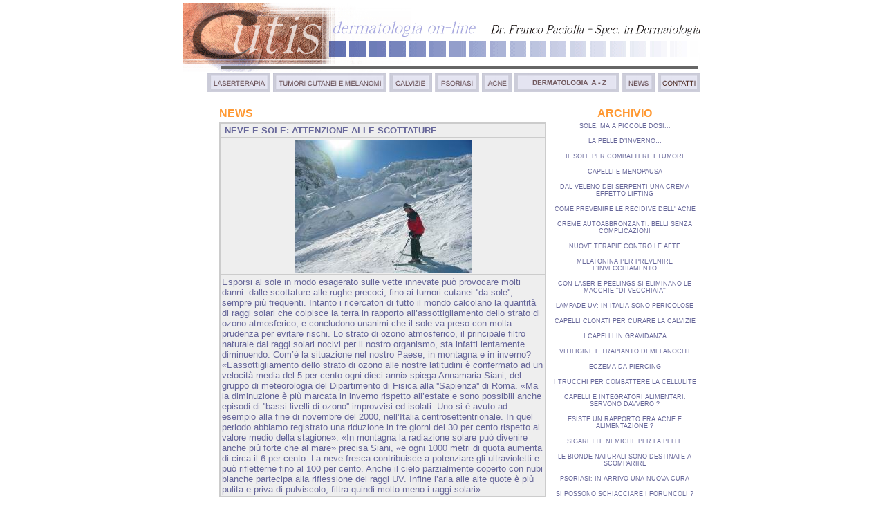

--- FILE ---
content_type: text/html
request_url: http://cutis.it/news.asp-ID=19.htm
body_size: 32602
content:

<!DOCTYPE HTML PUBLIC "-//W3C//DTD HTML 4.01 Transitional//EN">
<html>
<head>
<title>Cutis</title>
<meta http-equiv="Content-Type" content="text/html; charset=iso-8859-1">
<script src="navmenu.js" tppabs="http://www.cutis.it/navmenu.js"></script>

<link href="scrollbar.css" tppabs="http://www.cutis.it/scrollbar.css" rel="stylesheet" type="text/css">
<link href="main_ie.css" tppabs="http://www.cutis.it/main_ie.css" rel="stylesheet" type="text/css">
<link href="format.css" tppabs="http://www.cutis.it/format.css" rel="stylesheet" type="text/css">
<script>
  (function(i,s,o,g,r,a,m){i['GoogleAnalyticsObject']=r;i[r]=i[r]||function(){
  (i[r].q=i[r].q||[]).push(arguments)},i[r].l=1*new Date();a=s.createElement(o),
  m=s.getElementsByTagName(o)[0];a.async=1;a.src=g;m.parentNode.insertBefore(a,m)
  })(window,document,'script','//www.google-analytics.com/analytics.js','ga');

  ga('create', 'UA-48295615-1', 'cutis.it');
  ga('send', 'pageview');

</script>
</head>

<body leftmargin="0" topmargin="0" marginwidth="0" marginheight="0">
<div id="laser" style="position:absolute; left:54px; top:104px; width:139px; height:86px; z-index:1; visibility: hidden;"><a href="javascript:;" onMouseOver="MM_showHideLayers('laser','','show')" onMouseOut="MM_showHideLayers('laser','','hide')"><img src="immagini/menuup_laser.gif" tppabs="http://www.cutis.it/immagini/menuup_laser.gif" width="174" height="117" border="0" usemap="#Map2"> 
  <map name="Map2">
    <area shape="rect" coords="8,37,137,47" href="laserterapia.htm" tppabs="http://www.cutis.it/laserterapia.htm" target="ct" onMouseOver="MM_showHideLayers('laser','','show')">
    <area shape="rect" coords="7,70,170,79" href="capillari.htm" tppabs="http://www.cutis.it/capillari.htm" target="ct"  onMouseOver="MM_showHideLayers('laser','','show')">
    <area shape="rect" coords="7,86,111,95" href="depilazione.htm" tppabs="http://www.cutis.it/depilazione.htm" target="ct" onMouseOver="MM_showHideLayers('laser','','show')">
    <area shape="rect" coords="8,102,57,112" href="tatuaggi.htm" tppabs="http://www.cutis.it/tatuaggi.htm" target="ct" onMouseOver="MM_showHideLayers('laser','','show')">
    <area shape="rect" coords="7,53,81,62" href="resurfacing.htm" tppabs="http://www.cutis.it/resurfacing.htm" target="ct" onMouseOver="MM_showHideLayers('laser','','show')">
  </map>
  </a></div>
<div id="news" style="position:absolute; left:643px; top:107px; width:47; height:6px; z-index:2; visibility: hidden;"><a href="javascript:;" target="_self" onClick="MM_goToURL('parent','news-1.asp.htm'/*tpa=http://www.cutis.it/news.asp*/);return document.MM_returnValue" onMouseOut="MM_showHideLayers('news','','hide')"><img src="immagini/menuup_news.gif" tppabs="http://www.cutis.it/immagini/menuup_news.gif" width="47" height="27" border="0"></a></div>
<table width="100%" height="100%" border="0" cellpadding="0" cellspacing="0">
  <tr>
    <td align="center" valign="top"><table width="750" border="0" align="center" cellpadding="4" cellspacing="0">
        <tr>
          <td>
<table width="750" border="0" cellpadding="0" cellspacing="0" bordercolor="#FF0000">
              <tr> 
                <td><table width="100%" border="0" cellspacing="0" cellpadding="0">
                    <tr> 
                      <td><a href="default.asp" tppabs="http://www.cutis.it/default.asp" target="_top" title="Clicca per tornare alla homepage"><img src="immagini/header.gif" tppabs="http://www.cutis.it/immagini/header.gif" width="750" height="100" border="0"></a></td>
                    </tr>
                    <tr> 
                      <td><table width="750" border="0" cellpadding="2" cellspacing="0" bgcolor="#FFFFFF">
                          <tr> 
                            <td width="45"> 
                              <!-- LASERTERAPIA -->
                              <span class="navSubmenu" id="ms1" style="display:none" onMouseOver="onMenu()" onMouseOut="outMenu()"> 
                              <table width="100%" border="1" cellpadding="0" cellspacing="0" bordercolor="#CCCDD9" bgcolor="#E4E3F0">
                                <tr> 
                                  <td><a class="navSubmenuLink" href="laserterapia.htm" tppabs="http://www.cutis.it/laserterapia.htm" >LASER 
                                    IN DERMATOLOGIA</a></td>
                                </tr>
                                <tr> 
                                  <td><a class="navSubmenuLink" href="resurfacing.htm" tppabs="http://www.cutis.it/resurfacing.htm" >RESURFACING</a></td>
                                </tr>
                                <tr> 
                                  <td><a class="navSubmenuLink" href="capillari.htm" tppabs="http://www.cutis.it/capillari.htm" >CAPILLARI 
                                    - ANGIOMI - ROSACEA</a></td>
                                </tr>
                                <tr> 
                                  <td><a class="navSubmenuLink" href="depilazione.htm" tppabs="http://www.cutis.it/depilazione.htm" >DEPILAZIONE 
                                    LASER</a></td>
                                </tr>
                                <tr> 
                                  <td><a class="navSubmenuLink" href="tatuaggi.htm" tppabs="http://www.cutis.it/tatuaggi.htm" >TATUAGGI</a></td>
                                </tr>
                              </table>
                              </span> 
                              <!-- FINE LASERTERAPIA -->
                              <!-- CALVIZIE -->
                              <span class="navSubmenu" id="ms3" style="display:none" onMouseOver="onMenu()" onMouseOut="outMenu()"> 
                              <table width="100%" border="1" cellpadding="0" cellspacing="0" bordercolor="#CCCDD9" bgcolor="#E4E3F0">
                                <tr> 
                                  <td><a class="navSubmenuLink" href="calvizie_trico.htm" tppabs="http://www.cutis.it/calvizie_trico.htm" >TRICOLOGIA</a></td>
                                </tr>
                                <tr> 
                                  <td><a class="navSubmenuLink" href="calvizie_terapie.htm" tppabs="http://www.cutis.it/calvizie_terapie.htm" >LE 
                                    TERAPIE</a></td>
                                </tr>
                              </table>
                              </span> 
                              <!-- FINE CALVIZIE -->
                              <!-- TUMORI CUTANEI MELANOMI -->
                              <span class="navSubmenu" id="ms2" style="display:none" onMouseOver="onMenu()" onMouseOut="outMenu()"> 
                              <table width="100%" border="1" cellpadding="0" cellspacing="0" bordercolor="#CCCDD9" bgcolor="#E4E3F0">
                                <tr> 
                                  <td><a class="navSubmenuLink" href="tumori.htm" tppabs="http://www.cutis.it/tumori.htm" >I 
                                    TUMORI CUTANEI</a></td>
                                </tr>
                                <tr> 
                                  <td><a class="navSubmenuLink" href="tumori_carcinomi.htm" tppabs="http://www.cutis.it/tumori_carcinomi.htm" >CARCINOMI 
                                    E LESIONI PRECANCEROSE</a></td>
                                </tr>
                                <tr> 
                                  <td><a class="navSubmenuLink" href="tumori_nei.htm" tppabs="http://www.cutis.it/tumori_nei.htm" >NEI 
                                    E MELANOMI</a></td>
                                </tr>
                                <tr> 
                                  <td><a class="navSubmenuLink" href="tumori_fattori.htm" tppabs="http://www.cutis.it/tumori_fattori.htm" >FATTORI 
                                    DI RISCHIO DEL MELANOMA</a></td>
                                </tr>
                                <tr> 
                                  <td><a class="navSubmenuLink" href="tumori__controllo.htm" tppabs="http://www.cutis.it/tumori__controllo.htm" >COME 
                                    CONTROLLARE UN NEO</a></td>
                                </tr>
                                <tr> 
                                  <td><a class="navSubmenuLink" href="tumori_mappatura.htm" tppabs="http://www.cutis.it/tumori_mappatura.htm" >MAPPATURA 
                                    E DERMATOSCOPIA</a></td>
                                </tr>
                                <tr> 
                                  <td><a class="navSubmenuLink" href="tumori_prevenire.htm" tppabs="http://www.cutis.it/tumori_prevenire.htm" >PREVENIRE 
                                    IL MELANOMA</a></td>
                                </tr>
                              </table>
                              </span> 
                              <!-- FINE TUMORI CUTANEI MELANOMI -->
                              <!-- PSORIASI -->
                              <span class="navSubmenu" id="ms4" style="display:none" onMouseOver="onMenu()" onMouseOut="outMenu()"> 
                              <table width="100%" border="1" cellpadding="0" cellspacing="0" bordercolor="#CCCDD9" bgcolor="#E4E3F0">
                                <tr> 
                                  <td><a class="navSubmenuLink" href="psoriasi_malattia.htm" tppabs="http://www.cutis.it/psoriasi_malattia.htm" >LA 
                                    MALATTIA</a></td>
                                </tr>
                                <tr> 
                                  <td><a class="navSubmenuLink" href="psoriasi_consigli.htm" tppabs="http://www.cutis.it/psoriasi_consigli.htm" >I 
                                    CONSIGLI</a></td>
                                </tr>
                                <tr> 
                                  <td><a class="navSubmenuLink" href="psoriasi_terapie.htm" tppabs="http://www.cutis.it/psoriasi_terapie.htm" >LE 
                                    TERAPIE</a></td>
                                </tr>
                              </table>
                              </span> 
                              <!-- FINE PSORIASI -->
                              <!-- ACNE -->
                              <span class="navSubmenu" id="ms5" style="display:none" onMouseOver="onMenu()" onMouseOut="outMenu()"> 
                              <table width="100%" border="1" cellpadding="0" cellspacing="0" bordercolor="#CCCDD9" bgcolor="#E4E3F0">
                                <tr> 
                                  <td><a class="navSubmenuLink" href="acne_terapia.htm" tppabs="http://www.cutis.it/acne_terapia.htm" >LA 
                                    MALATTIA</a></td>
                                </tr>
                                <tr> 
                                  <td><a class="navSubmenuLink" href="acne_terapie1.htm" tppabs="http://www.cutis.it/acne_terapie1.htm" >TERAPIE 
                                    LOCALI</a></td>
                                </tr>
                                <tr> 
                                  <td><a class="navSubmenuLink" href="acne_terapie2.htm" tppabs="http://www.cutis.it/acne_terapie2.htm" >TERAPIE 
                                    GENERALI</a></td>
                                </tr>
                                <tr> 
                                  <td><a class="navSubmenuLink" href="acne_cicatrici.htm" tppabs="http://www.cutis.it/acne_cicatrici.htm" >TRATTAMENTO 
                                    DELLE CICATRICI</a></td>
                                </tr>
                              </table>
                              </span> 
                              <!-- FINE ACNE -->
                            </td>
                            <td width="91"><img src="immagini/menu/1_a.gif" tppabs="http://www.cutis.it/immagini/menu/1_a.gif" width="91" height="27" span id="m1" onMouseOver="show(this,ms1);"></td>
                            <td width="164"><img src="immagini/menu/2_a.gif" tppabs="http://www.cutis.it/immagini/menu/2_a.gif" width="164" height="27" span id="m1" onMouseOver="show(this,ms2);" ></td>
                            <td width="62"><img src="immagini/menu/3_a.gif" tppabs="http://www.cutis.it/immagini/menu/3_a.gif" width="62" height="27" span id="m1" onMouseOver="show(this,ms3);"></td>
                            <td width="64"><img src="immagini/menu/4_a.gif" tppabs="http://www.cutis.it/immagini/menu/4_a.gif" width="64" height="27" span id="m1" onMouseOver="show(this,ms4);"></td>
                            <td width="43"><img src="immagini/menu/5_a.gif" tppabs="http://www.cutis.it/immagini/menu/5_a.gif" width="43" height="27" span id="m1" onMouseOver="show(this,ms5);"></td>
                            <td width="152"><a href="dermatologia-az/index.htm" tppabs="http://www.cutis.it/guestbook/"><img src="immagini/menu/6_a.gif" tppabs="http://www.cutis.it/immagini/menu/6_a.gif" width="152" height="27" border="0"></a></td>
                            <td width="47"><a href="news-1.asp.htm" tppabs="http://www.cutis.it/news.asp"><img src="immagini/menu/7_a.gif" tppabs="http://www.cutis.it/immagini/menu/7_a.gif" width="47" height="27" border="0" id="m1" span></a></td>
                            <td width="62"><a href="contatti.htm" tppabs="http://www.cutis.it/contatti.htm"><img src="immagini/menu/8_a.gif" tppabs="http://www.cutis.it/immagini/menu/8_a.gif" width="62" height="27" border="0" id="m1" span></a></td>
                          </tr>
                        </table></td>
                    </tr>
                  </table></td>
              </tr>
              <tr> 
                <td><table width="100%" height="27%" border="0" cellpadding="0" cellspacing="0">
                    <tr> 
                      <td valign="top"><table width="100%" height="100%" border="0" cellpadding="0" cellspacing="0">
                          <tr> 
                            <td width="1%"><img src="immagini/transparent_sx.gif" tppabs="http://www.cutis.it/immagini/transparent_sx.gif" width="50" height="26"></td>
                            <td width="99%"><table width="100%" border="0" cellpadding="2" cellspacing="0">
                                <tr> 
                                  <td width="60%"><font color="#FF9933" size="3" face="Arial, Helvetica, sans-serif"><strong><br>
                                    NEWS</strong></font></td>
                                  <td width="40%" align="center"><font color="#FF9933" size="3" face="Arial, Helvetica, sans-serif"><strong><br>
                                    ARCHIVIO</strong></font></td>
                                </tr>
                                <TR>
                                <TD vAlign=top align=left>
                                <TABLE borderColor=#cccccc cellSpacing=0 
                                cellPadding=2 width=473 bgColor=#eeeeee 
border=1>
                                <TBODY>
                                       <TR>
                                <TD><FONT face="Arial, Helvetica, sans-serif" 
                                color=#666699 size=2>&nbsp;<B>NEVE E SOLE: ATTENZIONE ALLE SCOTTATURE</B></FONT></TD></TR>
                                                                
                                <TR>
                                <TD ALIGN="center">
                                <IMG  
                                src="foto/news19.jpg" tppabs="http://www.cutis.it/foto/news19.jpg"></TD></TR>
                                
                                <TR>
                                
                                <TD><FONT face="Arial, Helvetica, sans-serif" 
                                color=#666699 size=2>
                           
                                Esporsi al sole in modo esagerato sulle vette innevate può provocare molti danni: dalle scottature alle rughe precoci, fino ai tumori cutanei ''da sole'', sempre più frequenti. Intanto i ricercatori di tutto il mondo calcolano la quantità di raggi solari che colpisce la terra in rapporto all’assottigliamento dello strato di ozono atmosferico, e concludono unanimi che il sole va preso con molta prudenza per evitare rischi. Lo strato di ozono atmosferico, il principale filtro naturale dai raggi solari nocivi per il nostro organismo, sta infatti lentamente diminuendo. 
Com’è la situazione nel nostro Paese, in montagna e in inverno? «L’assottigliamento dello strato di ozono alle nostre latitudini è confermato ad un velocità media del 5 per cento ogni dieci anni» spiega Annamaria Siani, del gruppo di meteorologia del Dipartimento di Fisica alla ''Sapienza'' di Roma. «Ma la diminuzione è più marcata in inverno rispetto all’estate e sono possibili anche episodi di ''bassi livelli di ozono'' improvvisi ed isolati. Uno si è avuto ad esempio alla fine di novembre del 2000, nell’Italia centrosettentrionale. In quel periodo abbiamo registrato una riduzione in tre giorni del 30 per cento rispetto al valore medio della stagione». 
«In montagna la radiazione solare può divenire anche più forte che al mare» precisa Siani, «e ogni 1000 metri di quota aumenta di circa il 6 per cento. La neve fresca contribuisce a potenziare gli ultravioletti e può rifletterne fino al 100 per cento. Anche il cielo parzialmente coperto con nubi bianche partecipa alla riflessione dei raggi UV. Infine l’aria alle alte quote è più pulita e priva di pulviscolo, filtra quindi molto meno i raggi solari». 


                                 </FONT></TD></TR></TBODY></TABLE></TD>
                                <TD vAlign=top align=middle>
                                   
                                <P><FONT face="Arial, Helvetica, sans-serif" 
                                color=#666699 size=2><a href="news.asp-ID=58.htm" tppabs="http://www.cutis.it/news.asp?ID=58">SOLE, MA A PICCOLE DOSI...</A></FONT></P>
	                                  
                                <P><FONT face="Arial, Helvetica, sans-serif" 
                                color=#666699 size=2><a href="news.asp-ID=57.htm" tppabs="http://www.cutis.it/news.asp?ID=57">LA PELLE D’INVERNO…</A></FONT></P>
	                                  
                                <P><FONT face="Arial, Helvetica, sans-serif" 
                                color=#666699 size=2><a href="news.asp-ID=56.htm" tppabs="http://www.cutis.it/news.asp?ID=56">IL SOLE PER COMBATTERE I TUMORI</A></FONT></P>
	                                  
                                <P><FONT face="Arial, Helvetica, sans-serif" 
                                color=#666699 size=2><a href="news.asp-ID=55.htm" tppabs="http://www.cutis.it/news.asp?ID=55">CAPELLI E MENOPAUSA</A></FONT></P>
	                                  
                                <P><FONT face="Arial, Helvetica, sans-serif" 
                                color=#666699 size=2><a href="news.asp-ID=54.htm" tppabs="http://www.cutis.it/news.asp?ID=54">DAL VELENO DEI SERPENTI UNA CREMA EFFETTO LIFTING</A></FONT></P>
	                                  
                                <P><FONT face="Arial, Helvetica, sans-serif" 
                                color=#666699 size=2><a href="news.asp-ID=53.htm" tppabs="http://www.cutis.it/news.asp?ID=53">COME PREVENIRE LE RECIDIVE DELL' ACNE</A></FONT></P>
	                                  
                                <P><FONT face="Arial, Helvetica, sans-serif" 
                                color=#666699 size=2><a href="news.asp-ID=52.htm" tppabs="http://www.cutis.it/news.asp?ID=52">CREME AUTOABBRONZANTI: BELLI SENZA COMPLICAZIONI</A></FONT></P>
	                                  
                                <P><FONT face="Arial, Helvetica, sans-serif" 
                                color=#666699 size=2><a href="news.asp-ID=51.htm" tppabs="http://www.cutis.it/news.asp?ID=51">NUOVE TERAPIE CONTRO LE AFTE </A></FONT></P>
	                                  
                                <P><FONT face="Arial, Helvetica, sans-serif" 
                                color=#666699 size=2><a href="news.asp-ID=50.htm" tppabs="http://www.cutis.it/news.asp?ID=50">MELATONINA PER PREVENIRE L’INVECCHIAMENTO</A></FONT></P>
	                                  
                                <P><FONT face="Arial, Helvetica, sans-serif" 
                                color=#666699 size=2><a href="news.asp-ID=49.htm" tppabs="http://www.cutis.it/news.asp?ID=49">CON LASER E PEELINGS SI ELIMINANO LE MACCHIE ''DI VECCHIAIA'' </A></FONT></P>
	                                  
                                <P><FONT face="Arial, Helvetica, sans-serif" 
                                color=#666699 size=2><a href="news.asp-ID=48.htm" tppabs="http://www.cutis.it/news.asp?ID=48">LAMPADE UV: IN ITALIA SONO PERICOLOSE</A></FONT></P>
	                                  
                                <P><FONT face="Arial, Helvetica, sans-serif" 
                                color=#666699 size=2><a href="news.asp-ID=47.htm" tppabs="http://www.cutis.it/news.asp?ID=47">CAPELLI CLONATI PER CURARE LA CALVIZIE</A></FONT></P>
	                                  
                                <P><FONT face="Arial, Helvetica, sans-serif" 
                                color=#666699 size=2><a href="news.asp-ID=46.htm" tppabs="http://www.cutis.it/news.asp?ID=46">I CAPELLI IN GRAVIDANZA</A></FONT></P>
	                                  
                                <P><FONT face="Arial, Helvetica, sans-serif" 
                                color=#666699 size=2><a href="news.asp-ID=45.htm" tppabs="http://www.cutis.it/news.asp?ID=45">VITILIGINE E TRAPIANTO DI MELANOCITI</A></FONT></P>
	                                  
                                <P><FONT face="Arial, Helvetica, sans-serif" 
                                color=#666699 size=2><a href="news.asp-ID=44.htm" tppabs="http://www.cutis.it/news.asp?ID=44">ECZEMA DA PIERCING</A></FONT></P>
	                                  
                                <P><FONT face="Arial, Helvetica, sans-serif" 
                                color=#666699 size=2><a href="news.asp-ID=43.htm" tppabs="http://www.cutis.it/news.asp?ID=43">I TRUCCHI PER COMBATTERE LA CELLULITE</A></FONT></P>
	                                  
                                <P><FONT face="Arial, Helvetica, sans-serif" 
                                color=#666699 size=2><a href="news.asp-ID=42.htm" tppabs="http://www.cutis.it/news.asp?ID=42">CAPELLI E INTEGRATORI ALIMENTARI. SERVONO DAVVERO ?</A></FONT></P>
	                                  
                                <P><FONT face="Arial, Helvetica, sans-serif" 
                                color=#666699 size=2><a href="news.asp-ID=41.htm" tppabs="http://www.cutis.it/news.asp?ID=41">ESISTE UN RAPPORTO FRA ACNE E ALIMENTAZIONE ?</A></FONT></P>
	                                  
                                <P><FONT face="Arial, Helvetica, sans-serif" 
                                color=#666699 size=2><a href="news.asp-ID=40.htm" tppabs="http://www.cutis.it/news.asp?ID=40">SIGARETTE NEMICHE PER LA PELLE</A></FONT></P>
	                                  
                                <P><FONT face="Arial, Helvetica, sans-serif" 
                                color=#666699 size=2><a href="news.asp-ID=39.htm" tppabs="http://www.cutis.it/news.asp?ID=39">LE BIONDE NATURALI SONO DESTINATE A SCOMPARIRE</A></FONT></P>
	                                  
                                <P><FONT face="Arial, Helvetica, sans-serif" 
                                color=#666699 size=2><a href="news.asp-ID=38.htm" tppabs="http://www.cutis.it/news.asp?ID=38">PSORIASI: IN ARRIVO UNA NUOVA CURA</A></FONT></P>
	                                  
                                <P><FONT face="Arial, Helvetica, sans-serif" 
                                color=#666699 size=2><a href="news.asp-ID=37.htm" tppabs="http://www.cutis.it/news.asp?ID=37">SI POSSONO SCHIACCIARE I FORUNCOLI ?</A></FONT></P>
	                                  
                                <P><FONT face="Arial, Helvetica, sans-serif" 
                                color=#666699 size=2><a href="news.asp-ID=36.htm" tppabs="http://www.cutis.it/news.asp?ID=36">ESTATE: EMERGENZA ZECCHE</A></FONT></P>
	                                  
                                <P><FONT face="Arial, Helvetica, sans-serif" 
                                color=#666699 size=2><a href="news.asp-ID=35.htm" tppabs="http://www.cutis.it/news.asp?ID=35">I RAGGI SOLARI UVA, UN PERICOLO SOTTOVALUTATO </A></FONT></P>
	                                  
                                <P><FONT face="Arial, Helvetica, sans-serif" 
                                color=#666699 size=2><a href="news.asp-ID=34.htm" tppabs="http://www.cutis.it/news.asp?ID=34">RAPPORTO CENSIS: GLI ITALIANI SCELGONO SALUTE E BELLEZZA</A></FONT></P>
	                                  
                                <P><FONT face="Arial, Helvetica, sans-serif" 
                                color=#666699 size=2><a href="news.asp-ID=33.htm" tppabs="http://www.cutis.it/news.asp?ID=33">ALLERGIA ALL’ EURO</A></FONT></P>
	                                  
                                <P><FONT face="Arial, Helvetica, sans-serif" 
                                color=#666699 size=2><a href="news.asp-ID=32.htm" tppabs="http://www.cutis.it/news.asp?ID=32">DEODORANTI E RISCHIO DI TUMORI AL SENO </A></FONT></P>
	                                  
                                <P><FONT face="Arial, Helvetica, sans-serif" 
                                color=#666699 size=2><a href="news.asp-ID=31.htm" tppabs="http://www.cutis.it/news.asp?ID=31">I GELONI</A></FONT></P>
	                                  
                                <P><FONT face="Arial, Helvetica, sans-serif" 
                                color=#666699 size=2><a href="news.asp-ID=30.htm" tppabs="http://www.cutis.it/news.asp?ID=30">PELLE IRRITATA?  DI SOLITO E' COLPA DEI SAPONI </A></FONT></P>
	                                  
                                <P><FONT face="Arial, Helvetica, sans-serif" 
                                color=#666699 size=2><a href="news.asp-ID=29.htm" tppabs="http://www.cutis.it/news.asp?ID=29">I PIDOCCHI, COMPAGNI DI SCUOLA …</A></FONT></P>
	                                  
                                <P><FONT face="Arial, Helvetica, sans-serif" 
                                color=#666699 size=2><a href="news.asp-ID=26.htm" tppabs="http://www.cutis.it/news.asp?ID=26">SETTEMBRE: CAPELLI IN CADUTA LIBERA</A></FONT></P>
	                                  
                                <P><FONT face="Arial, Helvetica, sans-serif" 
                                color=#666699 size=2><a href="news.asp-ID=25.htm" tppabs="http://www.cutis.it/news.asp?ID=25">S.O.S. SPIAGGIA: MEDUSE, RICCI DI MARE & Company</A></FONT></P>
	                                  
                                <P><FONT face="Arial, Helvetica, sans-serif" 
                                color=#666699 size=2><a href="news.asp-ID=24.htm" tppabs="http://www.cutis.it/news.asp?ID=24">ECCESSO DI SUDORAZIONE?</A></FONT></P>
	                                  
                                <P><FONT face="Arial, Helvetica, sans-serif" 
                                color=#666699 size=2><a href="news.asp-ID=23.htm" tppabs="http://www.cutis.it/news.asp?ID=23">COSA NON SI PUO’ FARE IN UN CENTRO ESTETICO </A></FONT></P>
	                                  
                                <P><FONT face="Arial, Helvetica, sans-serif" 
                                color=#666699 size=2><a href="news.asp-ID=19.htm" tppabs="http://www.cutis.it/news.asp?ID=19">NEVE E SOLE: ATTENZIONE ALLE SCOTTATURE</A></FONT></P>
	                                  
                                <P><FONT face="Arial, Helvetica, sans-serif" 
                                color=#666699 size=2><a href="news.asp-ID=17.htm" tppabs="http://www.cutis.it/news.asp?ID=17">I RAGGI U.V.A. NON SEMPRE FANNO MALE</A></FONT></P>
	


								</TD>
                                </tr>
                              </table></td>
                          </tr>
                        </table></td>
                    </tr>
                    <tr> 
                      <td align="center" valign="middle"><table width="750" border="0" align="center" cellpadding="0" cellspacing="0">
                          <!--DWLayoutTable-->
                          <tr> 
                            <td width="50" rowspan="3"><img src="immagini/transparent_sx.gif" tppabs="http://www.cutis.it/immagini/transparent_sx.gif" width="50" height="26"></td>
                            <td width="700" height="4"></td>
                          </tr>
                          <tr> 
                            <td height="18" valign="top"><table border="1" align="center" cellpadding="0" cellspacing="0" bordercolor="#B7B7CA" bgcolor="#DFE0EF">
                                <!--DWLayoutTable-->
                                <tr align="center"> 
                                  <td><a href="laserterapia.htm" tppabs="http://www.cutis.it/laserterapia.htm"><font size="1">&nbsp;LASERTERAPIA&nbsp;</font></a></td>
                                  <td><a href="tumori.htm" tppabs="http://www.cutis.it/tumori.htm"><font size="1">&nbsp;TUMORI 
                                    CUTANEI E MELANOMI&nbsp;</font></a></td>
                                  <td><a href="calvizie_trico.htm" tppabs="http://www.cutis.it/calvizie_trico.htm"><font size="1">&nbsp;CALVIZIE&nbsp;</font></a></td>
                                  <td><a href="psoriasi_malattia.htm" tppabs="http://www.cutis.it/psoriasi_malattia.htm"><font size="1">&nbsp;PSORIASI&nbsp;</font></a></td>
                                  <td><a href="acne_terapia.htm" tppabs="http://www.cutis.it/acne_terapia.htm"><font size="1">&nbsp;ACNE&nbsp;</font></a></td>
                                  <td><font color="#666699" size="1" face="Verdana, Arial, Helvetica, sans-serif"><a href="dermatologia-az/index.htm" tppabs="http://www.cutis.it/guestbook/">&nbsp;DOMANDE E RISPOSTE&nbsp;</a></font></td>
                                  <td><font color="#666699" size="1" face="Verdana, Arial, Helvetica, sans-serif"><a href="News.asp.htm" tppabs="http://www.cutis.it/News.asp" target="_self">&nbsp;NEWS&nbsp;</a></font></td>
                                  <td><a href="contatti.htm" tppabs="http://www.cutis.it/contatti.htm" class="testoSessioni"><font size="1">&nbsp;CONTATTI&nbsp;</font></a></td>
                                </tr>
                              </table></td>
                          </tr>
                          <tr> 
                            <td height="4"></td>
                          </tr>
                        </table></td>
                    </tr>
                  </table></td>
              </tr>
              <tr> 
                <td><table width="750" border="0" align="center" cellpadding="0" cellspacing="0">
                    <tr> 
                      <td width="16"><img src="immagini/transparent_sx.gif" tppabs="http://www.cutis.it/immagini/transparent_sx.gif" width="50" height="26"></td>
                      <td width="734"><table width="100%" border="0" cellspacing="0" cellpadding="0" height="40">
                          <tr> 
                            <td bgcolor="#9999CC"> <div align="center"><font face="Verdana" size="2" color="#EEEEEE">Dr. 
                                Franco Paciolla - Ordine dei Medici di Firenze 
                                - Iscrizione all'Albo n&deg; 7716</font></div></td>
                          </tr>
                          <tr> 
                            <td height="24" bgcolor="#E5E5E5"> <div align="center"><font face="Arial, Helvetica, sans-serif" size="1" color="#666699">Questo 
                                sito web segue le linee-guida dell'American Medical 
                                Association e dell'Ordine dei Medici di Firenze<br>
                                per rendere l'informazione medica e sanitaria 
                                su Internet corretta, veritiera ed etica</font></div></td>
                          </tr>
                        </table></td>
                    </tr>
                  </table></td>
              </tr>
            </table>
            
          </td>
        </tr>
      </table></td>
  </tr>
</table>
</body>
</html>


--- FILE ---
content_type: text/css
request_url: http://cutis.it/scrollbar.css
body_size: 243
content:
BODY{
scrollbar-arrow-color: #4550D3;
scrollbar-3dlight-color: #84A2E8;
scrollbar-highlight-color: #000000;
scrollbar-face-color: #FFFFFF;
scrollbar-shadow-color: #000000;
scrollbar-darkshadow-color: #84A2E8;
scrollbar-track-color: #FFFFFF;
}


--- FILE ---
content_type: text/css
request_url: http://cutis.it/main_ie.css
body_size: 2661
content:
li {
	font-size : 12px;
	margin-left : 6px;
}
p {
	font-size : 12px;
}
blockquote {
	font-size : 12px;
	color : #660000;
}
td {
	font-size : xx-small;
	font-family: Arial, Helvetica, sans-serif;
	color: #000000;

}
A {
	text-decoration : none;
	color : #000066;
}
A:link {
	color : #000066;
	text-decoration : underline;
}
A:active {
	color : #0000FF;
	text-decoration : underline;
}
A:hover {
	color : #000099;
	text-decoration : underline;
}
.sectionTitle {
	font-size : 13px;
	font-weight : bold;
	color : #FFFFFF;
	background-color : #837F73;
	width : 100%;
	border: 1px solid #212D47;
}
.subSectionTitle {
	font-size : 10px;
	font-weight : bold;
	color : #000000;
	background-color : #B8B5AC;
	width : 100%;
	border: 1px solid #212D47;
}
.menuSection {
	font-size : 11px;
	font-weight : bold;
	color : #FFFFFF;
	background-color : #837F73;
	text-align : center;
	vertical-align : middle;
	padding : 1px;
	border: 1px solid #212D47;
	width : 140;
}
.menuSubsection {
	font-size : 10px;
	font-weight : bold;
	background-color : #EBEAE7;
	padding : 1px;
	text-align : left;
	border: 1px solid #4D617A;
	width : 140;
	text-decoration : none;
    color: #000000;
}
.menuItem {
	font-size : 10px;
	padding : 2px;
	color : #000033;
	text-decoration : none;
	width : 128;
}
.menuItem:link {
	color : #000033;
	text-decoration : none;
}
.menuItem:active {
	color : #FFFFFF;
	text-decoration : none;
}
.menuItem:hover {
	color : #000000;
	text-decoration : none;
    background-color: #CCCCCC;
}
hr {
	color : #212D47;
	height : 2px;
	text-align : center;
}
.comment {
	font-size : 10px;
	color : #000066;
}
.comment2 {
	font-size : 10px;
	color : #660000;
}
.navTitle {
	font-weight : bold;
	font-size : 9px;
	color : #FEFEFE;
	text-decoration : none;
}
.navTitle:link {
	color : #FEFEFE;
}
.navTitle:active {
	color : #DAA520;
}
.navTitle:hover {
	color : #DAA520;
}
.navMenu {
	width : 115;
	background-color : #000000;
	color: #FEFEFE;
	font-size : 10px;
	text-align : center;
	text-decoration : none;
}
.navSubmenu {
	width : 210;
	position : absolute;
	background-color : #006699;
	font-size : xx-small;
	text-align : left;
	padding : 1px;
	text-decoration : none;
	left: 361px;
	top: 170px;
	height: 14px;
	color: #FF0000;
	visibility: hidden;












}
.navSubmenuLink {
	color : #666666;
	text-decoration : none;
	width : 100%;
	text-decoration : none;
}
.navSubmenuLink:link {
	color : #666666;
	width : 100%;
	text-decoration : none;
}
.navSubmenuLink:active {
	color : #000000;
	background : #FEFEFE;
	width : 100%;
	text-decoration : none;
}
.navSubmenuLink:hover {
	color : #000000;
	background : #FEFEFE;
	width : 100%;
	text-decoration : none;
}


--- FILE ---
content_type: text/css
request_url: http://cutis.it/format.css
body_size: 715
content:
.testoSessioni {
	font-family: Verdana, Arial, Helvetica, sans-serif;
	font-size: 10px;
	color: #666699;
}
A {
	font-family: Verdana, Arial, Helvetica, sans-serif;
	font-size: 9px;
	color: #666699;
	text-decoration: none;
}
A:link {
	font-family: Verdana, Arial, Helvetica, sans-serif;
	font-size: 9px;
	color: #666699;
	text-decoration: none;
}
A:active {
	font-family: Verdana, Arial, Helvetica, sans-serif;
	font-size: 9px;
	color: #666699;
	text-decoration: none;
}
A:hover {
	font-family: Verdana, Arial, Helvetica, sans-serif;
	font-size: 9px;
	color: #666699;
	text-decoration: none;
}
.highligt {
	font-family: Verdana, Arial, Helvetica, sans-serif;
	font-size: 8px;
	color: #FF0000;
	font-weight: bold;

}


--- FILE ---
content_type: application/javascript
request_url: http://cutis.it/navmenu.js
body_size: 739
content:
var cm=null;
document.onclick = new Function("show(null)")

function getPos(el,sProp) {
	var iPos = 0
	while (el!=null) {
		iPos+=el["offset" + sProp]
		el = el.offsetParent
	}
	return iPos
}
function show(el,m) {
	if (m) {
		m.style.display='';
		m.style.pixelLeft = getPos(el,"Left")
		m.style.pixelTop = getPos(el,"Top") + el.offsetHeight
		m.style.visibility="visible";
		m.style.filter="alpha(opacity=75)";
	}
	if ((m!=cm) && (cm)) cm.style.display='none'
	cm=m
}

var timerID = null;
var timeOut = 1000;

function setMouseOver() {
	fTime = document.fTimeSelect.fTimes;
	timeOut = fTime[fTime.selectedIndex].value;
}

function outMenu() {
	timerID = setTimeout("show(null)", timeOut);
}

function onMenu() {
	clearTimeout(timerID);
}


--- FILE ---
content_type: text/plain
request_url: https://www.google-analytics.com/j/collect?v=1&_v=j102&a=173992205&t=pageview&_s=1&dl=http%3A%2F%2Fcutis.it%2Fnews.asp-ID%3D19.htm&ul=en-us%40posix&dt=Cutis&sr=1280x720&vp=1280x720&_u=IEBAAAABAAAAACAAI~&jid=323535330&gjid=219534376&cid=1829852217.1769460662&tid=UA-48295615-1&_gid=1640903009.1769460662&_r=1&_slc=1&z=1470140045
body_size: -283
content:
2,cG-JBQLY2WT3S